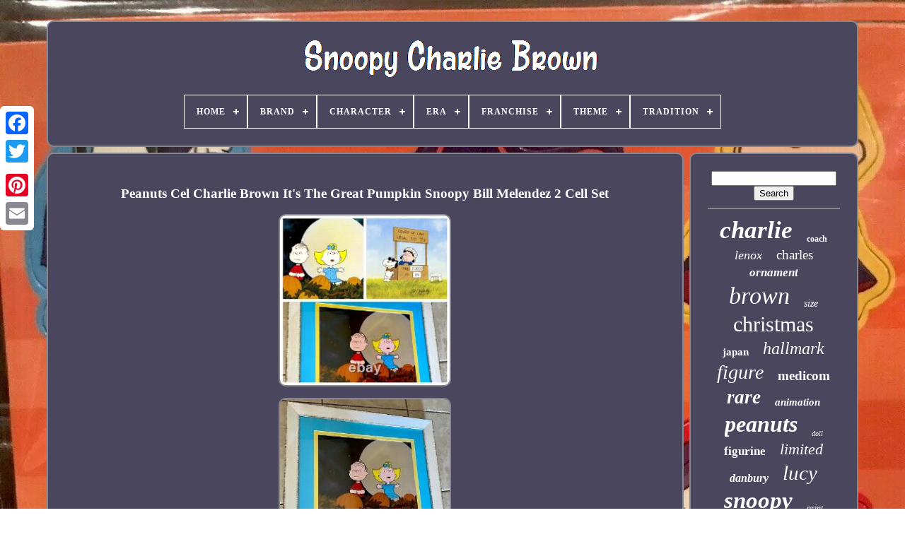

--- FILE ---
content_type: text/html
request_url: https://snoopycharliebrown.com/en/peanuts-cel-charlie-brown-it-s-the-great-pumpkin-snoopy-bill-melendez-2-cell-set.html
body_size: 4466
content:
 <!doctype html>


	
  
 <html> 	 

	 	


<head>	


	




<title>
   Peanuts Cel Charlie Brown It's The Great Pumpkin Snoopy Bill Melendez 2 Cell Set
    </title>

	 
<!--\\\\\\\\\\\\\\\\\\\\\\\\\\\\\\\\\\\\\\\\\\\\\\\\\\\\\\\\\\\\\\\\\\\\\\\\\\\\\\\\\\\\\\\\\\\\\\\\\\\\\\\\\\\\\\\\\\\\\\\\\\\\\\\\\\\\\\\\\\\\\\\\\\\\\\\\\\\\\\\\\\\\\\\\\\\\\\\\\\\\\\
	LINK
\\\\\\\\\\\\\\\\\\\\\\\\\\\\\\\\\\\\\\\\\\\\\\\\\\\\\\\\\\\\\\\\\\\\\\\\\\\\\\\\\\\\\\\\\\\\\\\\\\\\\\\\\\\\\\\\\\\\\\\\\\\\\\\\\\\\\\\\\\\\\\\\\\\\\\\\\\\\\\\\\\\\\\\\\\\\\\\\\\\\\\-->
<link href='https://snoopycharliebrown.com/favicon.png' rel='icon'  type='image/png'>
	<meta  http-equiv='content-type'  content='text/html; charset=UTF-8'> 	



	<meta  name='viewport'   content='width=device-width, initial-scale=1'>
  
	
	
  	<link href='https://snoopycharliebrown.com/zobira.css' rel='stylesheet'  type='text/css'> 	
	


	<link type='text/css' rel='stylesheet' href='https://snoopycharliebrown.com/keqakuje.css'>



		  <script type='text/javascript' src='https://code.jquery.com/jquery-latest.min.js'></script> 
	
 <script src='https://snoopycharliebrown.com/divu.js' type='text/javascript'> 		</script>
	<script type='text/javascript'  src='https://snoopycharliebrown.com/bohyh.js'>    </script>   



	
	
<script   type='text/javascript'   src='https://snoopycharliebrown.com/subikamo.js'	async> 
</script> 
 
		    <script  async	type='text/javascript' src='https://snoopycharliebrown.com/muhevuh.js'>   	</script>	
	
	
<script  type='text/javascript'>
 var a2a_config = a2a_config || {};a2a_config.no_3p = 1; 
</script>

	
		<script type='text/javascript'>
 
 
	window.onload = function ()
	{
		lovacuner('cyloxuky', 'Search', 'https://snoopycharliebrown.com/en/goja.php');
		wodebuful("lapiq.php","qegv", "Peanuts Cel Charlie Brown It's The Great Pumpkin Snoopy Bill Melendez 2 Cell Set");
		
		
	}
	
  </script>  
 
</head>  
  
  	

		<body  data-id='325754971238'>

 
	



	  
<!--\\\\\\\\\\\\\\\\\\\\\\\\\\\\\\\\\\\\\\\\\\\\\\\\\\\\\\\\\\\\\\\\\\\\\\\\\\\\\\\\\\\\\\\\\\\\\\\\\\\\\\\\\\\\\\\\\\\\\\\\\\\\\\\\\\\\\\\\\\\\\\\\\\\\\\\\\\\\\\\\\\\\\\\\\\\\\\\\\\\\\\
	div
\\\\\\\\\\\\\\\\\\\\\\\\\\\\\\\\\\\\\\\\\\\\\\\\\\\\\\\\\\\\\\\\\\\\\\\\\\\\\\\\\\\\\\\\\\\\\\\\\\\\\\\\\\\\\\\\\\\\\\\\\\\\\\\\\\\\\\\\\\\\\\\\\\\\\\\\\\\\\\\\\\\\\\\\\\\\\\\\\\\\\\-->
<div  style='left:0px; top:150px;' class='a2a_kit a2a_kit_size_32 a2a_floating_style a2a_vertical_style'>
			

<!--\\\\\\\\\\\\\\\\\\\\\\\\\\\\\\\\\\\\\\\\\\\\\\\\\\\\\\\\\\\\\\\\\\\\\\\\\\\\\\\\\\\\\\\\\\\\\\\\\\\\\\\\\\\\\\\\\\\\\\\\\\\\\\\\\\\\\\\\\\\\\\\\\\\\\\\\\\\\\\\\\\\\\\\\\\\\\\\\\\\\\\-->
<a class='a2a_button_facebook'></a>
			
			
<a  class='a2a_button_twitter'>  </a>
	 
		
		<a class='a2a_button_google_plus'>
</a>
	 	
		
	

<a  class='a2a_button_pinterest'></a>	
		  
	
<!--\\\\\\\\\\\\\\\\\\\\\\\\\\\\\\\\\\\\\\\\\\\\\\\\\\\\\\\\\\\\\\\\\\\\\\\\\\\\\\\\\\\\\\\\\\\\\\\\\\\\\\\\\\\\\\\\\\\\\\\\\\\\\\\\\\\\\\\\\\\\\\\\\\\\\\\\\\\\\\\\\\\\\\\\\\\\\\\\\\\\\\

	a

\\\\\\\\\\\\\\\\\\\\\\\\\\\\\\\\\\\\\\\\\\\\\\\\\\\\\\\\\\\\\\\\\\\\\\\\\\\\\\\\\\\\\\\\\\\\\\\\\\\\\\\\\\\\\\\\\\\\\\\\\\\\\\\\\\\\\\\\\\\\\\\\\\\\\\\\\\\\\\\\\\\\\\\\\\\\\\\\\\\\\\-->
<a class='a2a_button_email'>   
</a> 
		     	 </div> 

 

	 
 <div  id='lufeg'>	
  	 
		 

 
<!--\\\\\\\\\\\\\\\\\\\\\\\\\\\\\\\\\\\\\\\\\\\\\\\\\\\\\\\\\\\\\\\\\\\\\\\\\\\\\\\\\\\\\\\\\\\\\\\\\\\\\\\\\\\\\\\\\\\\\\\\\\\\\\\\\\\\\\\\\\\\\\\\\\\\\\\\\\\\\\\\\\\\\\\\\\\\\\\\\\\\\\-->
<div id='podij'>	 	   
			 
 <a	href='https://snoopycharliebrown.com/en/'>	
  <img  alt='Snoopy Charlie Brown' src='https://snoopycharliebrown.com/en/snoopy-charlie-brown.gif'> 	  </a>

			
<div id='hubadyna' class='align-center'>
<ul>
<li class='has-sub'><a href='https://snoopycharliebrown.com/en/'><span>Home</span></a>
<ul>
	<li><a href='https://snoopycharliebrown.com/en/all-items-snoopy-charlie-brown.html'><span>All items</span></a></li>
	<li><a href='https://snoopycharliebrown.com/en/newest-items-snoopy-charlie-brown.html'><span>Newest items</span></a></li>
	<li><a href='https://snoopycharliebrown.com/en/top-items-snoopy-charlie-brown.html'><span>Top items</span></a></li>
	<li><a href='https://snoopycharliebrown.com/en/newest-videos-snoopy-charlie-brown.html'><span>Newest videos</span></a></li>
</ul>
</li>

<li class='has-sub'><a href='https://snoopycharliebrown.com/en/brand/'><span>Brand</span></a>
<ul>
	<li><a href='https://snoopycharliebrown.com/en/brand/coach.html'><span>Coach (93)</span></a></li>
	<li><a href='https://snoopycharliebrown.com/en/brand/danbury-mint.html'><span>Danbury Mint (105)</span></a></li>
	<li><a href='https://snoopycharliebrown.com/en/brand/department-56.html'><span>Department 56 (27)</span></a></li>
	<li><a href='https://snoopycharliebrown.com/en/brand/funko.html'><span>Funko (29)</span></a></li>
	<li><a href='https://snoopycharliebrown.com/en/brand/gemmy.html'><span>Gemmy (24)</span></a></li>
	<li><a href='https://snoopycharliebrown.com/en/brand/hallmark.html'><span>Hallmark (129)</span></a></li>
	<li><a href='https://snoopycharliebrown.com/en/brand/jim-shore.html'><span>Jim Shore (27)</span></a></li>
	<li><a href='https://snoopycharliebrown.com/en/brand/lenox.html'><span>Lenox (108)</span></a></li>
	<li><a href='https://snoopycharliebrown.com/en/brand/marc-jacobs.html'><span>Marc Jacobs (17)</span></a></li>
	<li><a href='https://snoopycharliebrown.com/en/brand/medicom.html'><span>Medicom (17)</span></a></li>
	<li><a href='https://snoopycharliebrown.com/en/brand/medicom-toy.html'><span>Medicom Toy (18)</span></a></li>
	<li><a href='https://snoopycharliebrown.com/en/brand/no-brand.html'><span>No Brand (492)</span></a></li>
	<li><a href='https://snoopycharliebrown.com/en/brand/peanuts.html'><span>Peanuts (321)</span></a></li>
	<li><a href='https://snoopycharliebrown.com/en/brand/peanuts-gang.html'><span>Peanuts Gang (14)</span></a></li>
	<li><a href='https://snoopycharliebrown.com/en/brand/schulz.html'><span>Schulz (17)</span></a></li>
	<li><a href='https://snoopycharliebrown.com/en/brand/snoopy.html'><span>Snoopy (152)</span></a></li>
	<li><a href='https://snoopycharliebrown.com/en/brand/timex.html'><span>Timex (20)</span></a></li>
	<li><a href='https://snoopycharliebrown.com/en/brand/usj.html'><span>Usj (14)</span></a></li>
	<li><a href='https://snoopycharliebrown.com/en/brand/vans.html'><span>Vans (64)</span></a></li>
	<li><a href='https://snoopycharliebrown.com/en/brand/westland.html'><span>Westland (14)</span></a></li>
	<li><a href='https://snoopycharliebrown.com/en/newest-items-snoopy-charlie-brown.html'>Other (1716)</a></li>
</ul>
</li>

<li class='has-sub'><a href='https://snoopycharliebrown.com/en/character/'><span>Character</span></a>
<ul>
	<li><a href='https://snoopycharliebrown.com/en/character/charlie-brown.html'><span>Charlie Brown (178)</span></a></li>
	<li><a href='https://snoopycharliebrown.com/en/character/charlie-brown-snoopy.html'><span>Charlie Brown Snoopy (3)</span></a></li>
	<li><a href='https://snoopycharliebrown.com/en/character/franklin.html'><span>Franklin (3)</span></a></li>
	<li><a href='https://snoopycharliebrown.com/en/character/ghost.html'><span>Ghost (2)</span></a></li>
	<li><a href='https://snoopycharliebrown.com/en/character/linus.html'><span>Linus (6)</span></a></li>
	<li><a href='https://snoopycharliebrown.com/en/character/lucy.html'><span>Lucy (4)</span></a></li>
	<li><a href='https://snoopycharliebrown.com/en/character/lucy-charlie-brown.html'><span>Lucy Charlie Brown (2)</span></a></li>
	<li><a href='https://snoopycharliebrown.com/en/character/molly.html'><span>Molly (4)</span></a></li>
	<li><a href='https://snoopycharliebrown.com/en/character/na-snoopy.html'><span>Na, Snoopy (4)</span></a></li>
	<li><a href='https://snoopycharliebrown.com/en/character/peanut.html'><span>Peanut (23)</span></a></li>
	<li><a href='https://snoopycharliebrown.com/en/character/peanut-snoopy.html'><span>Peanut, Snoopy (4)</span></a></li>
	<li><a href='https://snoopycharliebrown.com/en/character/peanuts.html'><span>Peanuts (20)</span></a></li>
	<li><a href='https://snoopycharliebrown.com/en/character/peanuts-characters.html'><span>Peanuts Characters (2)</span></a></li>
	<li><a href='https://snoopycharliebrown.com/en/character/peanuts-gang.html'><span>Peanuts Gang (4)</span></a></li>
	<li><a href='https://snoopycharliebrown.com/en/character/peanuts-snoopy.html'><span>Peanuts Snoopy (3)</span></a></li>
	<li><a href='https://snoopycharliebrown.com/en/character/pigpen.html'><span>Pigpen (2)</span></a></li>
	<li><a href='https://snoopycharliebrown.com/en/character/sally.html'><span>Sally (2)</span></a></li>
	<li><a href='https://snoopycharliebrown.com/en/character/snoopy.html'><span>Snoopy (779)</span></a></li>
	<li><a href='https://snoopycharliebrown.com/en/character/snoopy-woodstock.html'><span>Snoopy, Woodstock (8)</span></a></li>
	<li><a href='https://snoopycharliebrown.com/en/character/woodstock.html'><span>Woodstock (9)</span></a></li>
	<li><a href='https://snoopycharliebrown.com/en/newest-items-snoopy-charlie-brown.html'>Other (2356)</a></li>
</ul>
</li>

<li class='has-sub'><a href='https://snoopycharliebrown.com/en/era/'><span>Era</span></a>
<ul>
	<li><a href='https://snoopycharliebrown.com/en/era/1960s.html'><span>1960s (5)</span></a></li>
	<li><a href='https://snoopycharliebrown.com/en/era/1970-now.html'><span>1970-now (15)</span></a></li>
	<li><a href='https://snoopycharliebrown.com/en/era/1970s.html'><span>1970s (8)</span></a></li>
	<li><a href='https://snoopycharliebrown.com/en/era/1980s.html'><span>1980s (29)</span></a></li>
	<li><a href='https://snoopycharliebrown.com/en/era/1990s.html'><span>1990s (5)</span></a></li>
	<li><a href='https://snoopycharliebrown.com/en/era/2002-now.html'><span>2002-now (11)</span></a></li>
	<li><a href='https://snoopycharliebrown.com/en/era/bronze-age-1970-83.html'><span>Bronze Age (1970-83) (2)</span></a></li>
	<li><a href='https://snoopycharliebrown.com/en/era/golden-age-1938-55.html'><span>Golden Age (1938-55) (3)</span></a></li>
	<li><a href='https://snoopycharliebrown.com/en/era/silver-age-1956-69.html'><span>Silver Age (1956-69) (15)</span></a></li>
	<li><a href='https://snoopycharliebrown.com/en/era/vintage.html'><span>Vintage (4)</span></a></li>
	<li><a href='https://snoopycharliebrown.com/en/newest-items-snoopy-charlie-brown.html'>Other (3321)</a></li>
</ul>
</li>

<li class='has-sub'><a href='https://snoopycharliebrown.com/en/franchise/'><span>Franchise</span></a>
<ul>
	<li><a href='https://snoopycharliebrown.com/en/franchise/bearbrick.html'><span>Bearbrick (3)</span></a></li>
	<li><a href='https://snoopycharliebrown.com/en/franchise/charlie-brown.html'><span>Charlie Brown (4)</span></a></li>
	<li><a href='https://snoopycharliebrown.com/en/franchise/coach.html'><span>Coach (2)</span></a></li>
	<li><a href='https://snoopycharliebrown.com/en/franchise/disney.html'><span>Disney (6)</span></a></li>
	<li><a href='https://snoopycharliebrown.com/en/franchise/hallmark.html'><span>Hallmark (2)</span></a></li>
	<li><a href='https://snoopycharliebrown.com/en/franchise/m-v.html'><span>M & V (2)</span></a></li>
	<li><a href='https://snoopycharliebrown.com/en/franchise/peanuts.html'><span>Peanuts (943)</span></a></li>
	<li><a href='https://snoopycharliebrown.com/en/franchise/peanuts-snoopy.html'><span>Peanuts & Snoopy (2)</span></a></li>
	<li><a href='https://snoopycharliebrown.com/en/franchise/peanuts-gang.html'><span>Peanuts Gang (2)</span></a></li>
	<li><a href='https://snoopycharliebrown.com/en/franchise/peanuts-preview.html'><span>Peanuts Preview (2)</span></a></li>
	<li><a href='https://snoopycharliebrown.com/en/franchise/sanrio.html'><span>Sanrio (2)</span></a></li>
	<li><a href='https://snoopycharliebrown.com/en/franchise/snoopy.html'><span>Snoopy (155)</span></a></li>
	<li><a href='https://snoopycharliebrown.com/en/newest-items-snoopy-charlie-brown.html'>Other (2293)</a></li>
</ul>
</li>

<li class='has-sub'><a href='https://snoopycharliebrown.com/en/theme/'><span>Theme</span></a>
<ul>
	<li><a href='https://snoopycharliebrown.com/en/theme/90s.html'><span>90s (7)</span></a></li>
	<li><a href='https://snoopycharliebrown.com/en/theme/animation.html'><span>Animation (291)</span></a></li>
	<li><a href='https://snoopycharliebrown.com/en/theme/anime-manga.html'><span>Anime & Manga (83)</span></a></li>
	<li><a href='https://snoopycharliebrown.com/en/theme/art.html'><span>Art (42)</span></a></li>
	<li><a href='https://snoopycharliebrown.com/en/theme/cartoon.html'><span>Cartoon (18)</span></a></li>
	<li><a href='https://snoopycharliebrown.com/en/theme/charlie-brown.html'><span>Charlie Brown (13)</span></a></li>
	<li><a href='https://snoopycharliebrown.com/en/theme/christmas.html'><span>Christmas (69)</span></a></li>
	<li><a href='https://snoopycharliebrown.com/en/theme/christmas-nativity.html'><span>Christmas Nativity (5)</span></a></li>
	<li><a href='https://snoopycharliebrown.com/en/theme/comics.html'><span>Comics (11)</span></a></li>
	<li><a href='https://snoopycharliebrown.com/en/theme/designer.html'><span>Designer (6)</span></a></li>
	<li><a href='https://snoopycharliebrown.com/en/theme/dog.html'><span>Dog (5)</span></a></li>
	<li><a href='https://snoopycharliebrown.com/en/theme/football.html'><span>Football (7)</span></a></li>
	<li><a href='https://snoopycharliebrown.com/en/theme/graffiti.html'><span>Graffiti (15)</span></a></li>
	<li><a href='https://snoopycharliebrown.com/en/theme/halloween.html'><span>Halloween (18)</span></a></li>
	<li><a href='https://snoopycharliebrown.com/en/theme/holiday.html'><span>Holiday (17)</span></a></li>
	<li><a href='https://snoopycharliebrown.com/en/theme/music.html'><span>Music (19)</span></a></li>
	<li><a href='https://snoopycharliebrown.com/en/theme/peanuts.html'><span>Peanuts (47)</span></a></li>
	<li><a href='https://snoopycharliebrown.com/en/theme/seasonal.html'><span>Seasonal (14)</span></a></li>
	<li><a href='https://snoopycharliebrown.com/en/theme/snoopy.html'><span>Snoopy (27)</span></a></li>
	<li><a href='https://snoopycharliebrown.com/en/theme/stamps.html'><span>Stamps (9)</span></a></li>
	<li><a href='https://snoopycharliebrown.com/en/newest-items-snoopy-charlie-brown.html'>Other (2695)</a></li>
</ul>
</li>

<li class='has-sub'><a href='https://snoopycharliebrown.com/en/tradition/'><span>Tradition</span></a>
<ul>
	<li><a href='https://snoopycharliebrown.com/en/tradition/animation.html'><span>Animation (4)</span></a></li>
	<li><a href='https://snoopycharliebrown.com/en/tradition/anime.html'><span>Anime (8)</span></a></li>
	<li><a href='https://snoopycharliebrown.com/en/tradition/french.html'><span>French (2)</span></a></li>
	<li><a href='https://snoopycharliebrown.com/en/tradition/us-comics.html'><span>Us Comics (28)</span></a></li>
	<li><a href='https://snoopycharliebrown.com/en/tradition/western-animation.html'><span>Western Animation (49)</span></a></li>
	<li><a href='https://snoopycharliebrown.com/en/newest-items-snoopy-charlie-brown.html'>Other (3327)</a></li>
</ul>
</li>

</ul>
</div>

		</div>


	
 	


		    
 <div	id='fatac'> 
			<div id='fokaja'>	  
				

<div id='qowo'> 
  </div>	 

				<h1 class="[base64]">Peanuts Cel Charlie Brown It's The Great Pumpkin Snoopy Bill Melendez 2 Cell Set </h1>
 
	
 <br/>  	<img class="yi3j5j5j" src="https://snoopycharliebrown.com/en/image/Peanuts-Cel-Charlie-Brown-It-s-The-Great-Pumpkin-Snoopy-Bill-Melendez-2-Cell-Set-01-tw.jpg" title="Peanuts Cel Charlie Brown It's The Great Pumpkin Snoopy Bill Melendez 2 Cell Set" alt="Peanuts Cel Charlie Brown It's The Great Pumpkin Snoopy Bill Melendez 2 Cell Set"/> 

  <br/>

	<img class="yi3j5j5j" src="https://snoopycharliebrown.com/en/image/Peanuts-Cel-Charlie-Brown-It-s-The-Great-Pumpkin-Snoopy-Bill-Melendez-2-Cell-Set-02-cg.jpg" title="Peanuts Cel Charlie Brown It's The Great Pumpkin Snoopy Bill Melendez 2 Cell Set" alt="Peanuts Cel Charlie Brown It's The Great Pumpkin Snoopy Bill Melendez 2 Cell Set"/> <br/><img class="yi3j5j5j" src="https://snoopycharliebrown.com/en/image/Peanuts-Cel-Charlie-Brown-It-s-The-Great-Pumpkin-Snoopy-Bill-Melendez-2-Cell-Set-03-ath.jpg" title="Peanuts Cel Charlie Brown It's The Great Pumpkin Snoopy Bill Melendez 2 Cell Set" alt="Peanuts Cel Charlie Brown It's The Great Pumpkin Snoopy Bill Melendez 2 Cell Set"/>	
 <br/>
<img class="yi3j5j5j" src="https://snoopycharliebrown.com/en/image/Peanuts-Cel-Charlie-Brown-It-s-The-Great-Pumpkin-Snoopy-Bill-Melendez-2-Cell-Set-04-yqej.jpg" title="Peanuts Cel Charlie Brown It's The Great Pumpkin Snoopy Bill Melendez 2 Cell Set" alt="Peanuts Cel Charlie Brown It's The Great Pumpkin Snoopy Bill Melendez 2 Cell Set"/><br/> 
<img class="yi3j5j5j" src="https://snoopycharliebrown.com/en/image/Peanuts-Cel-Charlie-Brown-It-s-The-Great-Pumpkin-Snoopy-Bill-Melendez-2-Cell-Set-05-bobl.jpg" title="Peanuts Cel Charlie Brown It's The Great Pumpkin Snoopy Bill Melendez 2 Cell Set" alt="Peanuts Cel Charlie Brown It's The Great Pumpkin Snoopy Bill Melendez 2 Cell Set"/> 

<br/>
   	 <br/>		 <img class="yi3j5j5j" src="https://snoopycharliebrown.com/en/zidy.gif" title="Peanuts Cel Charlie Brown It's The Great Pumpkin Snoopy Bill Melendez 2 Cell Set" alt="Peanuts Cel Charlie Brown It's The Great Pumpkin Snoopy Bill Melendez 2 Cell Set"/>    <img class="yi3j5j5j" src="https://snoopycharliebrown.com/en/zedukyt.gif" title="Peanuts Cel Charlie Brown It's The Great Pumpkin Snoopy Bill Melendez 2 Cell Set" alt="Peanuts Cel Charlie Brown It's The Great Pumpkin Snoopy Bill Melendez 2 Cell Set"/> 		 	 <br/>    
<p> 

SPECIAL Offering a set of 2 we put together.... 1 framed and 1 unframed, 2 certificates...</p>   	  	<p>
  Both Hand signed by Bill Melendez Please look over all the photo's and feel free to ask any questions.
  </p> 
	<br/> <img class="yi3j5j5j" src="https://snoopycharliebrown.com/en/zidy.gif" title="Peanuts Cel Charlie Brown It's The Great Pumpkin Snoopy Bill Melendez 2 Cell Set" alt="Peanuts Cel Charlie Brown It's The Great Pumpkin Snoopy Bill Melendez 2 Cell Set"/>    <img class="yi3j5j5j" src="https://snoopycharliebrown.com/en/zedukyt.gif" title="Peanuts Cel Charlie Brown It's The Great Pumpkin Snoopy Bill Melendez 2 Cell Set" alt="Peanuts Cel Charlie Brown It's The Great Pumpkin Snoopy Bill Melendez 2 Cell Set"/> 		 
 <br/> 
				
				
<script  type='text/javascript'>
  
					reka();
				 
  </script>  	
			
				  	<div  class='a2a_kit a2a_kit_size_32 a2a_default_style'  style='margin:10px auto;width:200px;'>  	
					<a	class='a2a_button_facebook'> </a>

 

					
 <a class='a2a_button_twitter'>
 </a> 		
					 

<a class='a2a_button_google_plus'>	</a>

					

 
 <a class='a2a_button_pinterest'>
</a>
	  	
					


<a	class='a2a_button_email'> 	</a> 
				  </div>
					
				
			</div> 



 
			 
       <div id='gepekol'>
	
				
					<div   id='cyloxuky'>  		 
					
	
<hr>
	
					 	  	</div>



				

 <div id='qekomawiz'>     </div>

				
				
 
 <div	id='xiluly'>  


					<a style="font-family:Book Antiqua;font-size:35px;font-weight:bold;font-style:oblique;text-decoration:none" href="https://snoopycharliebrown.com/en/tag/charlie.html">charlie</a><a style="font-family:Expo;font-size:12px;font-weight:bolder;font-style:normal;text-decoration:none" href="https://snoopycharliebrown.com/en/tag/coach.html">coach</a><a style="font-family:Merlin;font-size:18px;font-weight:normal;font-style:italic;text-decoration:none" href="https://snoopycharliebrown.com/en/tag/lenox.html">lenox</a><a style="font-family:Arial Black;font-size:19px;font-weight:normal;font-style:normal;text-decoration:none" href="https://snoopycharliebrown.com/en/tag/charles.html">charles</a><a style="font-family:Old English;font-size:17px;font-weight:bolder;font-style:oblique;text-decoration:none" href="https://snoopycharliebrown.com/en/tag/ornament.html">ornament</a><a style="font-family:Chicago;font-size:34px;font-weight:normal;font-style:italic;text-decoration:none" href="https://snoopycharliebrown.com/en/tag/brown.html">brown</a><a style="font-family:Sonoma Italic;font-size:14px;font-weight:lighter;font-style:italic;text-decoration:none" href="https://snoopycharliebrown.com/en/tag/size.html">size</a><a style="font-family:Trebuchet MS;font-size:30px;font-weight:normal;font-style:normal;text-decoration:none" href="https://snoopycharliebrown.com/en/tag/christmas.html">christmas</a><a style="font-family:Fritzquad;font-size:15px;font-weight:bold;font-style:normal;text-decoration:none" href="https://snoopycharliebrown.com/en/tag/japan.html">japan</a><a style="font-family:Lincoln;font-size:24px;font-weight:lighter;font-style:oblique;text-decoration:none" href="https://snoopycharliebrown.com/en/tag/hallmark.html">hallmark</a><a style="font-family:Century Schoolbook;font-size:28px;font-weight:normal;font-style:italic;text-decoration:none" href="https://snoopycharliebrown.com/en/tag/figure.html">figure</a><a style="font-family:OzHandicraft BT;font-size:19px;font-weight:bold;font-style:normal;text-decoration:none" href="https://snoopycharliebrown.com/en/tag/medicom.html">medicom</a><a style="font-family:OzHandicraft BT;font-size:27px;font-weight:bold;font-style:italic;text-decoration:none" href="https://snoopycharliebrown.com/en/tag/rare.html">rare</a><a style="font-family:Bodoni MT Ultra Bold;font-size:15px;font-weight:bolder;font-style:oblique;text-decoration:none" href="https://snoopycharliebrown.com/en/tag/animation.html">animation</a><a style="font-family:Sonoma;font-size:32px;font-weight:bold;font-style:italic;text-decoration:none" href="https://snoopycharliebrown.com/en/tag/peanuts.html">peanuts</a><a style="font-family:Old English Text MT;font-size:10px;font-weight:lighter;font-style:italic;text-decoration:none" href="https://snoopycharliebrown.com/en/tag/doll.html">doll</a><a style="font-family:Trebuchet MS;font-size:17px;font-weight:bolder;font-style:normal;text-decoration:none" href="https://snoopycharliebrown.com/en/tag/figurine.html">figurine</a><a style="font-family:Univers Condensed;font-size:22px;font-weight:lighter;font-style:italic;text-decoration:none" href="https://snoopycharliebrown.com/en/tag/limited.html">limited</a><a style="font-family:Modern;font-size:16px;font-weight:bolder;font-style:oblique;text-decoration:none" href="https://snoopycharliebrown.com/en/tag/danbury.html">danbury</a><a style="font-family:Book Antiqua;font-size:29px;font-weight:lighter;font-style:oblique;text-decoration:none" href="https://snoopycharliebrown.com/en/tag/lucy.html">lucy</a><a style="font-family:Monaco;font-size:33px;font-weight:bolder;font-style:oblique;text-decoration:none" href="https://snoopycharliebrown.com/en/tag/snoopy.html">snoopy</a><a style="font-family:Fritzquad;font-size:12px;font-weight:lighter;font-style:italic;text-decoration:none" href="https://snoopycharliebrown.com/en/tag/print.html">print</a><a style="font-family:Ner Berolina MT;font-size:21px;font-weight:bolder;font-style:normal;text-decoration:none" href="https://snoopycharliebrown.com/en/tag/mint.html">mint</a><a style="font-family:Helvetica;font-size:13px;font-weight:bold;font-style:normal;text-decoration:none" href="https://snoopycharliebrown.com/en/tag/gang.html">gang</a><a style="font-family:Kino MT;font-size:23px;font-weight:normal;font-style:oblique;text-decoration:none" href="https://snoopycharliebrown.com/en/tag/schulz.html">schulz</a><a style="font-family:MS LineDraw;font-size:16px;font-weight:normal;font-style:normal;text-decoration:none" href="https://snoopycharliebrown.com/en/tag/pumpkin.html">pumpkin</a><a style="font-family:Donata;font-size:31px;font-weight:lighter;font-style:normal;text-decoration:none" href="https://snoopycharliebrown.com/en/tag/vintage.html">vintage</a><a style="font-family:Impact;font-size:14px;font-weight:bolder;font-style:normal;text-decoration:none" href="https://snoopycharliebrown.com/en/tag/halloween.html">halloween</a><a style="font-family:Albertus Extra Bold;font-size:18px;font-weight:bolder;font-style:italic;text-decoration:none" href="https://snoopycharliebrown.com/en/tag/ceramic.html">ceramic</a><a style="font-family:Modern;font-size:11px;font-weight:lighter;font-style:oblique;text-decoration:none" href="https://snoopycharliebrown.com/en/tag/signed.html">signed</a><a style="font-family:Chicago;font-size:13px;font-weight:bold;font-style:normal;text-decoration:none" href="https://snoopycharliebrown.com/en/tag/music.html">music</a><a style="font-family:Humanst521 Cn BT;font-size:20px;font-weight:bolder;font-style:oblique;text-decoration:none" href="https://snoopycharliebrown.com/en/tag/plush.html">plush</a><a style="font-family:Minion Web;font-size:11px;font-weight:lighter;font-style:oblique;text-decoration:none" href="https://snoopycharliebrown.com/en/tag/sally.html">sally</a><a style="font-family:Donata;font-size:25px;font-weight:bold;font-style:normal;text-decoration:none" href="https://snoopycharliebrown.com/en/tag/woodstock.html">woodstock</a><a style="font-family:Script MT Bold;font-size:26px;font-weight:bolder;font-style:oblique;text-decoration:none" href="https://snoopycharliebrown.com/en/tag/linus.html">linus</a>  
				   

 	</div> 
 
			
			
</div>

		   
 </div>	  	
	
		   <div id='mucelipos'>	
		
			

<ul> 
  

				
	<li>
  

							
	
<a  href='https://snoopycharliebrown.com/en/'>
	   Home
 </a>
				
</li>  	  
				

 <li>  
					 
<a   href='https://snoopycharliebrown.com/en/contact-us.php'> 
  Contact Us
  </a>
 

				 	
	 </li>   	 	
				
 <li>  

  
					 <a href='https://snoopycharliebrown.com/en/privacypolicy.html'> 
Privacy Policies  </a> 


				 </li> 
				
  <li>	  

					 <a   href='https://snoopycharliebrown.com/en/terms-of-service.html'>  
Terms of Use 
      </a>  


 

				
</li>
 
	
				 

<li>		 
					  		<a  href='https://snoopycharliebrown.com/?l=en'>
EN
  </a>
 
	
					&nbsp;
					 
<a  href='https://snoopycharliebrown.com/?l=fr'>  	

FR	
	</a> 	 
				
 

</li>
	
				
				
						<div style='margin:10px auto;width:200px;'  class='a2a_kit a2a_kit_size_32 a2a_default_style'>
   
					  <a	class='a2a_button_facebook'></a>
					 
<a class='a2a_button_twitter'>	


</a>
					  <a class='a2a_button_google_plus'>
</a> 
	

   
						  <a  class='a2a_button_pinterest'>	 
	   
</a>	
  	
					
 <a  class='a2a_button_email'>
	</a> 
				
  </div> 
	 
				
			</ul>  		


			
			 
 </div>
 	 



	 </div>  

   	 <script src='//static.addtoany.com/menu/page.js' type='text/javascript'>
</script> 	   

</body> 	 	 	
 
 
</HTML>
  
